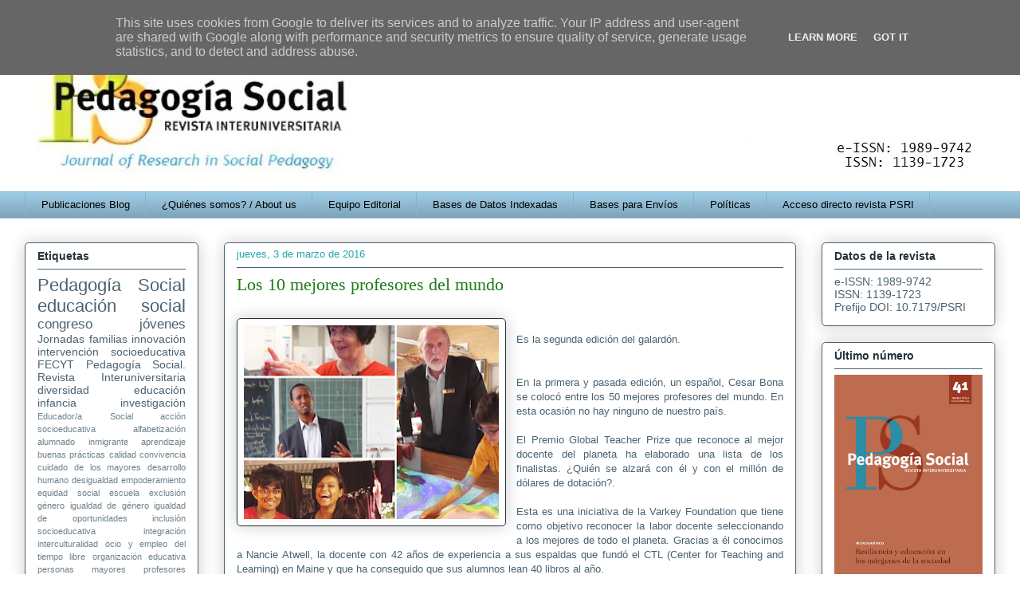

--- FILE ---
content_type: text/html; charset=UTF-8
request_url: https://www.pedagogiasocialrevista.es/2016/03/los-10-mejores-profesores-del-mundo-es.html
body_size: 15674
content:
<!DOCTYPE html>
<html class='v2' dir='ltr' lang='es'>
<head>
<link href='https://www.blogger.com/static/v1/widgets/4128112664-css_bundle_v2.css' rel='stylesheet' type='text/css'/>
<meta content='width=1100' name='viewport'/>
<meta content='text/html; charset=UTF-8' http-equiv='Content-Type'/>
<meta content='blogger' name='generator'/>
<link href='https://www.pedagogiasocialrevista.es/favicon.ico' rel='icon' type='image/x-icon'/>
<link href='https://www.pedagogiasocialrevista.es/2016/03/los-10-mejores-profesores-del-mundo-es.html' rel='canonical'/>
<link rel="alternate" type="application/atom+xml" title="Pedagogía Social. Revista Interuniversitaria - Atom" href="https://www.pedagogiasocialrevista.es/feeds/posts/default" />
<link rel="alternate" type="application/rss+xml" title="Pedagogía Social. Revista Interuniversitaria - RSS" href="https://www.pedagogiasocialrevista.es/feeds/posts/default?alt=rss" />
<link rel="service.post" type="application/atom+xml" title="Pedagogía Social. Revista Interuniversitaria - Atom" href="https://www.blogger.com/feeds/9121545828975087391/posts/default" />

<link rel="alternate" type="application/atom+xml" title="Pedagogía Social. Revista Interuniversitaria - Atom" href="https://www.pedagogiasocialrevista.es/feeds/3592805909146169025/comments/default" />
<!--Can't find substitution for tag [blog.ieCssRetrofitLinks]-->
<link href='https://blogger.googleusercontent.com/img/b/R29vZ2xl/AVvXsEiWZhNtYyDSIR2SyWuiVmUwLHtGGsV4auG79wztvsK1ZUf5ditMN8J2x2a5Q9XmDo2jPlMtD1WwwVPoOmsKjcO0oZobMSDGAglwnEPRzRqIYZcGa75UEBCNShxmt_Vgdi7LvH17w1QDP0UM/s320/10_mejores_profesores_del_mundo.PNG' rel='image_src'/>
<meta content='https://www.pedagogiasocialrevista.es/2016/03/los-10-mejores-profesores-del-mundo-es.html' property='og:url'/>
<meta content='Los 10 mejores profesores del mundo' property='og:title'/>
<meta content='Pedagogía Social, Blog Pedagogía Social, Revista interuniversitaria, Journal of Research in Social Pedagogy' property='og:description'/>
<meta content='https://blogger.googleusercontent.com/img/b/R29vZ2xl/AVvXsEiWZhNtYyDSIR2SyWuiVmUwLHtGGsV4auG79wztvsK1ZUf5ditMN8J2x2a5Q9XmDo2jPlMtD1WwwVPoOmsKjcO0oZobMSDGAglwnEPRzRqIYZcGa75UEBCNShxmt_Vgdi7LvH17w1QDP0UM/w1200-h630-p-k-no-nu/10_mejores_profesores_del_mundo.PNG' property='og:image'/>
<title>Pedagogía Social. Revista Interuniversitaria: Los 10 mejores profesores del mundo</title>
<style id='page-skin-1' type='text/css'><!--
/*
-----------------------------------------------
Blogger Template Style
Name:     Awesome Inc.
Designer: Tina Chen
URL:      tinachen.org
----------------------------------------------- */
/* Content
----------------------------------------------- */
body {
font: normal normal 13px Arial, Tahoma, Helvetica, FreeSans, sans-serif;
color: #4b6270;
background: #ffffff none repeat scroll top left;
}
html body .content-outer {
min-width: 0;
max-width: 100%;
width: 100%;
}
a:link {
text-decoration: none;
color: #4b6270;
}
a:visited {
text-decoration: none;
color: #6a908d;
}
a:hover {
text-decoration: underline;
color: #1c7d17;
}
.body-fauxcolumn-outer .cap-top {
position: absolute;
z-index: 1;
height: 276px;
width: 100%;
background: transparent none repeat-x scroll top left;
_background-image: none;
}
/* Columns
----------------------------------------------- */
.content-inner {
padding: 0;
}
.header-inner .section {
margin: 0 16px;
}
.tabs-inner .section {
margin: 0 16px;
}
.main-inner {
padding-top: 30px;
}
.main-inner .column-center-inner,
.main-inner .column-left-inner,
.main-inner .column-right-inner {
padding: 0 5px;
}
*+html body .main-inner .column-center-inner {
margin-top: -30px;
}
#layout .main-inner .column-center-inner {
margin-top: 0;
}
/* Header
----------------------------------------------- */
.header-outer {
margin: 0 0 0 0;
background: rgba(0, 0, 0, 0) none repeat scroll 0 0;
}
.Header h1 {
font: normal normal 48px Georgia, Utopia, 'Palatino Linotype', Palatino, serif;
color: #4b6270;
text-shadow: 0 0 -1px #000000;
}
.Header h1 a {
color: #4b6270;
}
.Header .description {
font: normal normal 14px Arial, Tahoma, Helvetica, FreeSans, sans-serif;
color: #6a908d;
}
.header-inner .Header .titlewrapper,
.header-inner .Header .descriptionwrapper {
padding-left: 0;
padding-right: 0;
margin-bottom: 0;
}
.header-inner .Header .titlewrapper {
padding-top: 22px;
}
/* Tabs
----------------------------------------------- */
.tabs-outer {
overflow: hidden;
position: relative;
background: #9ccbe5 url(//www.blogblog.com/1kt/awesomeinc/tabs_gradient_light.png) repeat scroll 0 0;
}
#layout .tabs-outer {
overflow: visible;
}
.tabs-cap-top, .tabs-cap-bottom {
position: absolute;
width: 100%;
border-top: 1px solid #88b2ca;
}
.tabs-cap-bottom {
bottom: 0;
}
.tabs-inner .widget li a {
display: inline-block;
margin: 0;
padding: .6em 1.5em;
font: normal normal 13px Arial, Tahoma, Helvetica, FreeSans, sans-serif;
color: #000000;
border-top: 1px solid #88b2ca;
border-bottom: 1px solid #88b2ca;
border-left: 1px solid #88b2ca;
height: 16px;
line-height: 16px;
}
.tabs-inner .widget li:last-child a {
border-right: 1px solid #88b2ca;
}
.tabs-inner .widget li.selected a, .tabs-inner .widget li a:hover {
background: #3e677f url(//www.blogblog.com/1kt/awesomeinc/tabs_gradient_light.png) repeat-x scroll 0 -100px;
color: #ffffff;
}
/* Headings
----------------------------------------------- */
h2 {
font: normal bold 14px Arial, Tahoma, Helvetica, FreeSans, sans-serif;
color: #253138;
}
/* Widgets
----------------------------------------------- */
.main-inner .section {
margin: 0 27px;
padding: 0;
}
.main-inner .column-left-outer,
.main-inner .column-right-outer {
margin-top: 0;
}
#layout .main-inner .column-left-outer,
#layout .main-inner .column-right-outer {
margin-top: 0;
}
.main-inner .column-left-inner,
.main-inner .column-right-inner {
background: rgba(0, 0, 0, 0) none repeat 0 0;
-moz-box-shadow: 0 0 0 rgba(0, 0, 0, .2);
-webkit-box-shadow: 0 0 0 rgba(0, 0, 0, .2);
-goog-ms-box-shadow: 0 0 0 rgba(0, 0, 0, .2);
box-shadow: 0 0 0 rgba(0, 0, 0, .2);
-moz-border-radius: 5px;
-webkit-border-radius: 5px;
-goog-ms-border-radius: 5px;
border-radius: 5px;
}
#layout .main-inner .column-left-inner,
#layout .main-inner .column-right-inner {
margin-top: 0;
}
.sidebar .widget {
font: normal normal 14px Arial, Tahoma, Helvetica, FreeSans, sans-serif;
color: #4b6270;
}
.sidebar .widget a:link {
color: #4b6270;
}
.sidebar .widget a:visited {
color: #6a908d;
}
.sidebar .widget a:hover {
color: #1c7d17;
}
.sidebar .widget h2 {
text-shadow: 0 0 -1px #000000;
}
.main-inner .widget {
background-color: #ffffff;
border: 1px solid #4b6270;
padding: 0 15px 15px;
margin: 20px -16px;
-moz-box-shadow: 0 0 20px rgba(0, 0, 0, .2);
-webkit-box-shadow: 0 0 20px rgba(0, 0, 0, .2);
-goog-ms-box-shadow: 0 0 20px rgba(0, 0, 0, .2);
box-shadow: 0 0 20px rgba(0, 0, 0, .2);
-moz-border-radius: 5px;
-webkit-border-radius: 5px;
-goog-ms-border-radius: 5px;
border-radius: 5px;
}
.main-inner .widget h2 {
margin: 0 -0;
padding: .6em 0 .5em;
border-bottom: 1px solid rgba(0, 0, 0, 0);
}
.footer-inner .widget h2 {
padding: 0 0 .4em;
border-bottom: 1px solid rgba(0, 0, 0, 0);
}
.main-inner .widget h2 + div, .footer-inner .widget h2 + div {
border-top: 1px solid #4b6270;
padding-top: 8px;
}
.main-inner .widget .widget-content {
margin: 0 -0;
padding: 7px 0 0;
}
.main-inner .widget ul, .main-inner .widget #ArchiveList ul.flat {
margin: -8px -15px 0;
padding: 0;
list-style: none;
}
.main-inner .widget #ArchiveList {
margin: -8px 0 0;
}
.main-inner .widget ul li, .main-inner .widget #ArchiveList ul.flat li {
padding: .5em 15px;
text-indent: 0;
color: #1c7d17;
border-top: 0 solid #4b6270;
border-bottom: 1px solid rgba(0, 0, 0, 0);
}
.main-inner .widget #ArchiveList ul li {
padding-top: .25em;
padding-bottom: .25em;
}
.main-inner .widget ul li:first-child, .main-inner .widget #ArchiveList ul.flat li:first-child {
border-top: none;
}
.main-inner .widget ul li:last-child, .main-inner .widget #ArchiveList ul.flat li:last-child {
border-bottom: none;
}
.post-body {
position: relative;
}
.main-inner .widget .post-body ul {
padding: 0 2.5em;
margin: .5em 0;
list-style: disc;
}
.main-inner .widget .post-body ul li {
padding: 0.25em 0;
margin-bottom: .25em;
color: #4b6270;
border: none;
}
.footer-inner .widget ul {
padding: 0;
list-style: none;
}
.widget .zippy {
color: #1c7d17;
}
/* Posts
----------------------------------------------- */
body .main-inner .Blog {
padding: 0;
margin-bottom: 1em;
background-color: transparent;
border: none;
-moz-box-shadow: 0 0 0 rgba(0, 0, 0, 0);
-webkit-box-shadow: 0 0 0 rgba(0, 0, 0, 0);
-goog-ms-box-shadow: 0 0 0 rgba(0, 0, 0, 0);
box-shadow: 0 0 0 rgba(0, 0, 0, 0);
}
.main-inner .section:last-child .Blog:last-child {
padding: 0;
margin-bottom: 1em;
}
.main-inner .widget h2.date-header {
margin: 0 -15px 1px;
padding: 0 0 0 0;
font: normal normal 13px Arial, Tahoma, Helvetica, FreeSans, sans-serif;
color: #22a7b1;
background: transparent none no-repeat scroll top left;
border-top: 0 solid #4b6270;
border-bottom: 1px solid rgba(0, 0, 0, 0);
-moz-border-radius-topleft: 0;
-moz-border-radius-topright: 0;
-webkit-border-top-left-radius: 0;
-webkit-border-top-right-radius: 0;
border-top-left-radius: 0;
border-top-right-radius: 0;
position: static;
bottom: 100%;
right: 15px;
text-shadow: 0 0 -1px #000000;
}
.main-inner .widget h2.date-header span {
font: normal normal 13px Arial, Tahoma, Helvetica, FreeSans, sans-serif;
display: block;
padding: .5em 15px;
border-left: 0 solid #4b6270;
border-right: 0 solid #4b6270;
}
.date-outer {
position: relative;
margin: 30px 0 20px;
padding: 0 15px;
background-color: #ffffff;
border: 1px solid #4b6270;
-moz-box-shadow: 0 0 20px rgba(0, 0, 0, .2);
-webkit-box-shadow: 0 0 20px rgba(0, 0, 0, .2);
-goog-ms-box-shadow: 0 0 20px rgba(0, 0, 0, .2);
box-shadow: 0 0 20px rgba(0, 0, 0, .2);
-moz-border-radius: 5px;
-webkit-border-radius: 5px;
-goog-ms-border-radius: 5px;
border-radius: 5px;
}
.date-outer:first-child {
margin-top: 0;
}
.date-outer:last-child {
margin-bottom: 20px;
-moz-border-radius-bottomleft: 5px;
-moz-border-radius-bottomright: 5px;
-webkit-border-bottom-left-radius: 5px;
-webkit-border-bottom-right-radius: 5px;
-goog-ms-border-bottom-left-radius: 5px;
-goog-ms-border-bottom-right-radius: 5px;
border-bottom-left-radius: 5px;
border-bottom-right-radius: 5px;
}
.date-posts {
margin: 0 -0;
padding: 0 0;
clear: both;
}
.post-outer, .inline-ad {
border-top: 1px solid #4b6270;
margin: 0 -0;
padding: 15px 0;
}
.post-outer {
padding-bottom: 10px;
}
.post-outer:first-child {
padding-top: 0;
border-top: none;
}
.post-outer:last-child, .inline-ad:last-child {
border-bottom: none;
}
.post-body {
position: relative;
}
.post-body img {
padding: 8px;
background: #ffffff;
border: 1px solid #253138;
-moz-box-shadow: 0 0 20px rgba(0, 0, 0, .2);
-webkit-box-shadow: 0 0 20px rgba(0, 0, 0, .2);
box-shadow: 0 0 20px rgba(0, 0, 0, .2);
-moz-border-radius: 5px;
-webkit-border-radius: 5px;
border-radius: 5px;
}
h3.post-title, h4 {
font: normal normal 22px Georgia, Utopia, 'Palatino Linotype', Palatino, serif;
color: #1c7d17;
}
h3.post-title a {
font: normal normal 22px Georgia, Utopia, 'Palatino Linotype', Palatino, serif;
color: #1c7d17;
}
h3.post-title a:hover {
color: #1c7d17;
text-decoration: underline;
}
.post-header {
margin: 0 0 1em;
}
.post-body {
line-height: 1.4;
}
.post-outer h2 {
color: #4b6270;
}
.post-footer {
margin: 1.5em 0 0;
}
#blog-pager {
padding: 15px;
font-size: 120%;
background-color: #ffffff;
border: 1px solid #4b6270;
-moz-box-shadow: 0 0 20px rgba(0, 0, 0, .2);
-webkit-box-shadow: 0 0 20px rgba(0, 0, 0, .2);
-goog-ms-box-shadow: 0 0 20px rgba(0, 0, 0, .2);
box-shadow: 0 0 20px rgba(0, 0, 0, .2);
-moz-border-radius: 5px;
-webkit-border-radius: 5px;
-goog-ms-border-radius: 5px;
border-radius: 5px;
-moz-border-radius-topleft: 5px;
-moz-border-radius-topright: 5px;
-webkit-border-top-left-radius: 5px;
-webkit-border-top-right-radius: 5px;
-goog-ms-border-top-left-radius: 5px;
-goog-ms-border-top-right-radius: 5px;
border-top-left-radius: 5px;
border-top-right-radius-topright: 5px;
margin-top: 1em;
}
.blog-feeds, .post-feeds {
margin: 1em 0;
text-align: center;
color: #4b6270;
}
.blog-feeds a, .post-feeds a {
color: #4b6270;
}
.blog-feeds a:visited, .post-feeds a:visited {
color: #6a908d;
}
.blog-feeds a:hover, .post-feeds a:hover {
color: #1c7d17;
}
.post-outer .comments {
margin-top: 2em;
}
/* Comments
----------------------------------------------- */
.comments .comments-content .icon.blog-author {
background-repeat: no-repeat;
background-image: url([data-uri]);
}
.comments .comments-content .loadmore a {
border-top: 1px solid #88b2ca;
border-bottom: 1px solid #88b2ca;
}
.comments .continue {
border-top: 2px solid #88b2ca;
}
/* Footer
----------------------------------------------- */
.footer-outer {
margin: -20px 0 -1px;
padding: 20px 0 0;
color: #4b6270;
overflow: hidden;
}
.footer-fauxborder-left {
border-top: 1px solid #4b6270;
background: #ffffff none repeat scroll 0 0;
-moz-box-shadow: 0 0 20px rgba(0, 0, 0, .2);
-webkit-box-shadow: 0 0 20px rgba(0, 0, 0, .2);
-goog-ms-box-shadow: 0 0 20px rgba(0, 0, 0, .2);
box-shadow: 0 0 20px rgba(0, 0, 0, .2);
margin: 0 -20px;
}
/* Mobile
----------------------------------------------- */
body.mobile {
background-size: auto;
}
.mobile .body-fauxcolumn-outer {
background: transparent none repeat scroll top left;
}
*+html body.mobile .main-inner .column-center-inner {
margin-top: 0;
}
.mobile .main-inner .widget {
padding: 0 0 15px;
}
.mobile .main-inner .widget h2 + div,
.mobile .footer-inner .widget h2 + div {
border-top: none;
padding-top: 0;
}
.mobile .footer-inner .widget h2 {
padding: 0.5em 0;
border-bottom: none;
}
.mobile .main-inner .widget .widget-content {
margin: 0;
padding: 7px 0 0;
}
.mobile .main-inner .widget ul,
.mobile .main-inner .widget #ArchiveList ul.flat {
margin: 0 -15px 0;
}
.mobile .main-inner .widget h2.date-header {
right: 0;
}
.mobile .date-header span {
padding: 0.4em 0;
}
.mobile .date-outer:first-child {
margin-bottom: 0;
border: 1px solid #4b6270;
-moz-border-radius-topleft: 5px;
-moz-border-radius-topright: 5px;
-webkit-border-top-left-radius: 5px;
-webkit-border-top-right-radius: 5px;
-goog-ms-border-top-left-radius: 5px;
-goog-ms-border-top-right-radius: 5px;
border-top-left-radius: 5px;
border-top-right-radius: 5px;
}
.mobile .date-outer {
border-color: #4b6270;
border-width: 0 1px 1px;
}
.mobile .date-outer:last-child {
margin-bottom: 0;
}
.mobile .main-inner {
padding: 0;
}
.mobile .header-inner .section {
margin: 0;
}
.mobile .post-outer, .mobile .inline-ad {
padding: 5px 0;
}
.mobile .tabs-inner .section {
margin: 0 10px;
}
.mobile .main-inner .widget h2 {
margin: 0;
padding: 0;
}
.mobile .main-inner .widget h2.date-header span {
padding: 0;
}
.mobile .main-inner .widget .widget-content {
margin: 0;
padding: 7px 0 0;
}
.mobile #blog-pager {
border: 1px solid transparent;
background: #ffffff none repeat scroll 0 0;
}
.mobile .main-inner .column-left-inner,
.mobile .main-inner .column-right-inner {
background: rgba(0, 0, 0, 0) none repeat 0 0;
-moz-box-shadow: none;
-webkit-box-shadow: none;
-goog-ms-box-shadow: none;
box-shadow: none;
}
.mobile .date-posts {
margin: 0;
padding: 0;
}
.mobile .footer-fauxborder-left {
margin: 0;
border-top: inherit;
}
.mobile .main-inner .section:last-child .Blog:last-child {
margin-bottom: 0;
}
.mobile-index-contents {
color: #4b6270;
}
.mobile .mobile-link-button {
background: #4b6270 url(//www.blogblog.com/1kt/awesomeinc/tabs_gradient_light.png) repeat scroll 0 0;
}
.mobile-link-button a:link, .mobile-link-button a:visited {
color: #ffffff;
}
.mobile .tabs-inner .PageList .widget-content {
background: transparent;
border-top: 1px solid;
border-color: #88b2ca;
color: #000000;
}
.mobile .tabs-inner .PageList .widget-content .pagelist-arrow {
border-left: 1px solid #88b2ca;
}

--></style>
<style id='template-skin-1' type='text/css'><!--
body {
min-width: 1250px;
}
.content-outer, .content-fauxcolumn-outer, .region-inner {
min-width: 1250px;
max-width: 1250px;
_width: 1250px;
}
.main-inner .columns {
padding-left: 250px;
padding-right: 250px;
}
.main-inner .fauxcolumn-center-outer {
left: 250px;
right: 250px;
/* IE6 does not respect left and right together */
_width: expression(this.parentNode.offsetWidth -
parseInt("250px") -
parseInt("250px") + 'px');
}
.main-inner .fauxcolumn-left-outer {
width: 250px;
}
.main-inner .fauxcolumn-right-outer {
width: 250px;
}
.main-inner .column-left-outer {
width: 250px;
right: 100%;
margin-left: -250px;
}
.main-inner .column-right-outer {
width: 250px;
margin-right: -250px;
}
#layout {
min-width: 0;
}
#layout .content-outer {
min-width: 0;
width: 800px;
}
#layout .region-inner {
min-width: 0;
width: auto;
}
body#layout div.add_widget {
padding: 8px;
}
body#layout div.add_widget a {
margin-left: 32px;
}
--></style>
<link href='https://www.blogger.com/dyn-css/authorization.css?targetBlogID=9121545828975087391&amp;zx=095e72b1-cf6e-4fbd-88ea-844535d2cb83' media='none' onload='if(media!=&#39;all&#39;)media=&#39;all&#39;' rel='stylesheet'/><noscript><link href='https://www.blogger.com/dyn-css/authorization.css?targetBlogID=9121545828975087391&amp;zx=095e72b1-cf6e-4fbd-88ea-844535d2cb83' rel='stylesheet'/></noscript>
<meta name='google-adsense-platform-account' content='ca-host-pub-1556223355139109'/>
<meta name='google-adsense-platform-domain' content='blogspot.com'/>

<script type="text/javascript" language="javascript">
  // Supply ads personalization default for EEA readers
  // See https://www.blogger.com/go/adspersonalization
  adsbygoogle = window.adsbygoogle || [];
  if (typeof adsbygoogle.requestNonPersonalizedAds === 'undefined') {
    adsbygoogle.requestNonPersonalizedAds = 1;
  }
</script>


</head>
<body class='loading variant-renewable'>
<div class='navbar no-items section' id='navbar' name='Barra de navegación'>
</div>
<div class='body-fauxcolumns'>
<div class='fauxcolumn-outer body-fauxcolumn-outer'>
<div class='cap-top'>
<div class='cap-left'></div>
<div class='cap-right'></div>
</div>
<div class='fauxborder-left'>
<div class='fauxborder-right'></div>
<div class='fauxcolumn-inner'>
</div>
</div>
<div class='cap-bottom'>
<div class='cap-left'></div>
<div class='cap-right'></div>
</div>
</div>
</div>
<div class='content'>
<div class='content-fauxcolumns'>
<div class='fauxcolumn-outer content-fauxcolumn-outer'>
<div class='cap-top'>
<div class='cap-left'></div>
<div class='cap-right'></div>
</div>
<div class='fauxborder-left'>
<div class='fauxborder-right'></div>
<div class='fauxcolumn-inner'>
</div>
</div>
<div class='cap-bottom'>
<div class='cap-left'></div>
<div class='cap-right'></div>
</div>
</div>
</div>
<div class='content-outer'>
<div class='content-cap-top cap-top'>
<div class='cap-left'></div>
<div class='cap-right'></div>
</div>
<div class='fauxborder-left content-fauxborder-left'>
<div class='fauxborder-right content-fauxborder-right'></div>
<div class='content-inner'>
<header>
<div class='header-outer'>
<div class='header-cap-top cap-top'>
<div class='cap-left'></div>
<div class='cap-right'></div>
</div>
<div class='fauxborder-left header-fauxborder-left'>
<div class='fauxborder-right header-fauxborder-right'></div>
<div class='region-inner header-inner'>
<div class='header section' id='header' name='Cabecera'><div class='widget Header' data-version='1' id='Header1'>
<div id='header-inner'>
<a href='https://www.pedagogiasocialrevista.es/' style='display: block'>
<img alt='Pedagogía Social. Revista Interuniversitaria' height='210px; ' id='Header1_headerimg' src='https://blogger.googleusercontent.com/img/b/R29vZ2xl/AVvXsEhN7Ixn-a-Z385teN6x3o0wKAN5ldMmQxrDK0S8aOPTvgOFQJaE5F8PWDliy66BefKOtHO2XKCdXCHYSeyPfZpahxClSl4hnroZoYibVWW5WNLcdB1_h-0wIvkD-Zp5ZAWEHrDiFtPkSPI/s1600/CABECERO+BLOG2.jpg' style='display: block' width='1234px; '/>
</a>
</div>
</div></div>
</div>
</div>
<div class='header-cap-bottom cap-bottom'>
<div class='cap-left'></div>
<div class='cap-right'></div>
</div>
</div>
</header>
<div class='tabs-outer'>
<div class='tabs-cap-top cap-top'>
<div class='cap-left'></div>
<div class='cap-right'></div>
</div>
<div class='fauxborder-left tabs-fauxborder-left'>
<div class='fauxborder-right tabs-fauxborder-right'></div>
<div class='region-inner tabs-inner'>
<div class='tabs section' id='crosscol' name='Multicolumnas'><div class='widget PageList' data-version='1' id='PageList1'>
<h2>Páginas</h2>
<div class='widget-content'>
<ul>
<li>
<a href='https://www.pedagogiasocialrevista.es/'>Publicaciones Blog</a>
</li>
<li>
<a href='https://www.pedagogiasocialrevista.es/p/blog-page_11.html'>&#191;Quiénes somos? / About us</a>
</li>
<li>
<a href='https://www.pedagogiasocialrevista.es/p/equipo-editorial.html'>Equipo Editorial</a>
</li>
<li>
<a href='https://www.pedagogiasocialrevista.es/p/bases-de-datos-indexadas.html'>Bases de Datos Indexadas</a>
</li>
<li>
<a href='https://www.pedagogiasocialrevista.es/p/envios.html'>Bases para Envíos</a>
</li>
<li>
<a href='https://www.pedagogiasocialrevista.es/p/politicas.html'>Políticas</a>
</li>
<li>
<a href='https://recyt.fecyt.es/index.php/PSRI/index'>Acceso directo revista PSRI</a>
</li>
</ul>
<div class='clear'></div>
</div>
</div></div>
<div class='tabs no-items section' id='crosscol-overflow' name='Cross-Column 2'></div>
</div>
</div>
<div class='tabs-cap-bottom cap-bottom'>
<div class='cap-left'></div>
<div class='cap-right'></div>
</div>
</div>
<div class='main-outer'>
<div class='main-cap-top cap-top'>
<div class='cap-left'></div>
<div class='cap-right'></div>
</div>
<div class='fauxborder-left main-fauxborder-left'>
<div class='fauxborder-right main-fauxborder-right'></div>
<div class='region-inner main-inner'>
<div class='columns fauxcolumns'>
<div class='fauxcolumn-outer fauxcolumn-center-outer'>
<div class='cap-top'>
<div class='cap-left'></div>
<div class='cap-right'></div>
</div>
<div class='fauxborder-left'>
<div class='fauxborder-right'></div>
<div class='fauxcolumn-inner'>
</div>
</div>
<div class='cap-bottom'>
<div class='cap-left'></div>
<div class='cap-right'></div>
</div>
</div>
<div class='fauxcolumn-outer fauxcolumn-left-outer'>
<div class='cap-top'>
<div class='cap-left'></div>
<div class='cap-right'></div>
</div>
<div class='fauxborder-left'>
<div class='fauxborder-right'></div>
<div class='fauxcolumn-inner'>
</div>
</div>
<div class='cap-bottom'>
<div class='cap-left'></div>
<div class='cap-right'></div>
</div>
</div>
<div class='fauxcolumn-outer fauxcolumn-right-outer'>
<div class='cap-top'>
<div class='cap-left'></div>
<div class='cap-right'></div>
</div>
<div class='fauxborder-left'>
<div class='fauxborder-right'></div>
<div class='fauxcolumn-inner'>
</div>
</div>
<div class='cap-bottom'>
<div class='cap-left'></div>
<div class='cap-right'></div>
</div>
</div>
<!-- corrects IE6 width calculation -->
<div class='columns-inner'>
<div class='column-center-outer'>
<div class='column-center-inner'>
<div class='main section' id='main' name='Principal'><div class='widget Blog' data-version='1' id='Blog1'>
<div class='blog-posts hfeed'>

          <div class="date-outer">
        
<h2 class='date-header'><span>jueves, 3 de marzo de 2016</span></h2>

          <div class="date-posts">
        
<div class='post-outer'>
<div class='post hentry uncustomized-post-template' itemprop='blogPost' itemscope='itemscope' itemtype='http://schema.org/BlogPosting'>
<meta content='https://blogger.googleusercontent.com/img/b/R29vZ2xl/AVvXsEiWZhNtYyDSIR2SyWuiVmUwLHtGGsV4auG79wztvsK1ZUf5ditMN8J2x2a5Q9XmDo2jPlMtD1WwwVPoOmsKjcO0oZobMSDGAglwnEPRzRqIYZcGa75UEBCNShxmt_Vgdi7LvH17w1QDP0UM/s320/10_mejores_profesores_del_mundo.PNG' itemprop='image_url'/>
<meta content='9121545828975087391' itemprop='blogId'/>
<meta content='3592805909146169025' itemprop='postId'/>
<a name='3592805909146169025'></a>
<h3 class='post-title entry-title' itemprop='name'>
Los 10 mejores profesores del mundo
</h3>
<div class='post-header'>
<div class='post-header-line-1'></div>
</div>
<div class='post-body entry-content' id='post-body-3592805909146169025' itemprop='description articleBody'>
<h2>
</h2>
<a href="https://blogger.googleusercontent.com/img/b/R29vZ2xl/AVvXsEiWZhNtYyDSIR2SyWuiVmUwLHtGGsV4auG79wztvsK1ZUf5ditMN8J2x2a5Q9XmDo2jPlMtD1WwwVPoOmsKjcO0oZobMSDGAglwnEPRzRqIYZcGa75UEBCNShxmt_Vgdi7LvH17w1QDP0UM/s1600/10_mejores_profesores_del_mundo.PNG" imageanchor="1" style="clear: left; float: left; margin-bottom: 1em; margin-right: 1em;"><img border="0" height="243" src="https://blogger.googleusercontent.com/img/b/R29vZ2xl/AVvXsEiWZhNtYyDSIR2SyWuiVmUwLHtGGsV4auG79wztvsK1ZUf5ditMN8J2x2a5Q9XmDo2jPlMtD1WwwVPoOmsKjcO0oZobMSDGAglwnEPRzRqIYZcGa75UEBCNShxmt_Vgdi7LvH17w1QDP0UM/s320/10_mejores_profesores_del_mundo.PNG" width="320" /></a><span style="font-family: &quot;arial&quot; , &quot;helvetica&quot; , sans-serif;"></span><br />
<div style="text-align: justify;">
<span style="font-family: &quot;arial&quot; , &quot;helvetica&quot; , sans-serif;">Es la segunda edición del galardón.</span><br />
<span style="font-family: &quot;arial&quot; , &quot;helvetica&quot; , sans-serif;"><br /></span>
<span style="font-family: &quot;arial&quot; , &quot;helvetica&quot; , sans-serif;"><br /></span>
<span style="font-family: &quot;arial&quot; , &quot;helvetica&quot; , sans-serif;">En la primera y pasada edición, un español, Cesar Bona se colocó entre los 50 mejores profesores del mundo. En esta ocasión no hay ninguno de nuestro país.</span><br />
<span style="font-family: &quot;arial&quot; , &quot;helvetica&quot; , sans-serif;"><br /></span>
<span style="font-family: &quot;arial&quot; , &quot;helvetica&quot; , sans-serif;">El Premio Global Teacher Prize que reconoce al mejor docente del planeta ha elaborado una lista de los finalistas. &#191;Quién se alzará con él y con el millón de dólares de dotación?.</span><br />
<span style="font-family: &quot;arial&quot; , &quot;helvetica&quot; , sans-serif;"><br /></span>
<span style="font-family: &quot;arial&quot; , &quot;helvetica&quot; , sans-serif;">Esta es una iniciativa de la Varkey Foundation que tiene como objetivo reconocer la labor docente seleccionando a los mejores de todo el planeta. Gracias a él conocimos a Nancie Atwell, la docente con 42 años de experiencia a sus espaldas que fundó el CTL (Center for Teaching and Learning) en Maine y que ha conseguido que sus alumnos lean 40 libros al año.</span><br />
<span style="font-family: &quot;arial&quot; , &quot;helvetica&quot; , sans-serif;"><br /></span>
<span style="font-family: &quot;arial&quot; , &quot;helvetica&quot; , sans-serif;">La fundación acaba de publicar su selección de candidatos de 2016 y no hay ninguno de nuestro país, ni entre los 10 de los cuales saldrá el ganador, ni entre los otros 40 finalistas. Sí hay profesores latinoamericanos, como Inés Bulacio, de la Escuela Hospitalaria Argentina, Elisa Guerra Cruz, del Colegio Valle de Filadelfia en México, o Félix López Giménez, de la escuela secundaria Don Fabián en Cáceres (Paraguay). Pero son solo una decena los docentes que podrán alzarse con el premio. &#191;Cuáles son sus nombres y por qué han sido seleccionados?</span><br />
<span style="font-family: &quot;arial&quot; , &quot;helvetica&quot; , sans-serif; font-size: xx-small;"><br /></span></div>
<a href="http://www.elconfidencial.com/alma-corazon-vida/2016-02-19/10-mejores-profesores-mundo-global-teacher-prize-2016_1154571/" target="_blank">EL CONFIDENCIAL</a><br />
<br />
<div style='clear: both;'></div>
</div>
<div class='post-footer'>
<div class='post-footer-line post-footer-line-1'>
<span class='post-author vcard'>
Publicado por
<span class='fn' itemprop='author' itemscope='itemscope' itemtype='http://schema.org/Person'>
<meta content='https://www.blogger.com/profile/02671093670787855731' itemprop='url'/>
<a class='g-profile' href='https://www.blogger.com/profile/02671093670787855731' rel='author' title='author profile'>
<span itemprop='name'>Lourdes Pérez Sánchez</span>
</a>
</span>
</span>
<span class='post-timestamp'>
en
<meta content='https://www.pedagogiasocialrevista.es/2016/03/los-10-mejores-profesores-del-mundo-es.html' itemprop='url'/>
<a class='timestamp-link' href='https://www.pedagogiasocialrevista.es/2016/03/los-10-mejores-profesores-del-mundo-es.html' rel='bookmark' title='permanent link'><abbr class='published' itemprop='datePublished' title='2016-03-03T12:44:00+01:00'>12:44</abbr></a>
</span>
<span class='post-comment-link'>
</span>
<span class='post-icons'>
<span class='item-control blog-admin pid-2142777683'>
<a href='https://www.blogger.com/post-edit.g?blogID=9121545828975087391&postID=3592805909146169025&from=pencil' title='Editar entrada'>
<img alt='' class='icon-action' height='18' src='https://resources.blogblog.com/img/icon18_edit_allbkg.gif' width='18'/>
</a>
</span>
</span>
<div class='post-share-buttons goog-inline-block'>
<a class='goog-inline-block share-button sb-email' href='https://www.blogger.com/share-post.g?blogID=9121545828975087391&postID=3592805909146169025&target=email' target='_blank' title='Enviar por correo electrónico'><span class='share-button-link-text'>Enviar por correo electrónico</span></a><a class='goog-inline-block share-button sb-blog' href='https://www.blogger.com/share-post.g?blogID=9121545828975087391&postID=3592805909146169025&target=blog' onclick='window.open(this.href, "_blank", "height=270,width=475"); return false;' target='_blank' title='Escribe un blog'><span class='share-button-link-text'>Escribe un blog</span></a><a class='goog-inline-block share-button sb-twitter' href='https://www.blogger.com/share-post.g?blogID=9121545828975087391&postID=3592805909146169025&target=twitter' target='_blank' title='Compartir en X'><span class='share-button-link-text'>Compartir en X</span></a><a class='goog-inline-block share-button sb-facebook' href='https://www.blogger.com/share-post.g?blogID=9121545828975087391&postID=3592805909146169025&target=facebook' onclick='window.open(this.href, "_blank", "height=430,width=640"); return false;' target='_blank' title='Compartir con Facebook'><span class='share-button-link-text'>Compartir con Facebook</span></a><a class='goog-inline-block share-button sb-pinterest' href='https://www.blogger.com/share-post.g?blogID=9121545828975087391&postID=3592805909146169025&target=pinterest' target='_blank' title='Compartir en Pinterest'><span class='share-button-link-text'>Compartir en Pinterest</span></a>
</div>
</div>
<div class='post-footer-line post-footer-line-2'>
<span class='post-labels'>
Etiquetas:
<a href='https://www.pedagogiasocialrevista.es/search/label/pedagog%C3%ADa' rel='tag'>pedagogía</a>,
<a href='https://www.pedagogiasocialrevista.es/search/label/premio' rel='tag'>premio</a>,
<a href='https://www.pedagogiasocialrevista.es/search/label/profesores' rel='tag'>profesores</a>
</span>
</div>
<div class='post-footer-line post-footer-line-3'>
<span class='post-location'>
</span>
</div>
</div>
</div>
<div class='comments' id='comments'>
<a name='comments'></a>
<h4>No hay comentarios:</h4>
<div id='Blog1_comments-block-wrapper'>
<dl class='avatar-comment-indent' id='comments-block'>
</dl>
</div>
<p class='comment-footer'>
<div class='comment-form'>
<a name='comment-form'></a>
<h4 id='comment-post-message'>Publicar un comentario</h4>
<p>
</p>
<p>Nota: solo los miembros de este blog pueden publicar comentarios.</p>
<a href='https://www.blogger.com/comment/frame/9121545828975087391?po=3592805909146169025&hl=es&saa=85391&origin=https://www.pedagogiasocialrevista.es' id='comment-editor-src'></a>
<iframe allowtransparency='true' class='blogger-iframe-colorize blogger-comment-from-post' frameborder='0' height='410px' id='comment-editor' name='comment-editor' src='' width='100%'></iframe>
<script src='https://www.blogger.com/static/v1/jsbin/1345082660-comment_from_post_iframe.js' type='text/javascript'></script>
<script type='text/javascript'>
      BLOG_CMT_createIframe('https://www.blogger.com/rpc_relay.html');
    </script>
</div>
</p>
</div>
</div>

        </div></div>
      
</div>
<div class='blog-pager' id='blog-pager'>
<span id='blog-pager-newer-link'>
<a class='blog-pager-newer-link' href='https://www.pedagogiasocialrevista.es/2016/03/22-congreso-internacional-sobre.html' id='Blog1_blog-pager-newer-link' title='Entrada más reciente'>Entrada más reciente</a>
</span>
<span id='blog-pager-older-link'>
<a class='blog-pager-older-link' href='https://www.pedagogiasocialrevista.es/2016/02/congreso-internacional-xxix-seminario.html' id='Blog1_blog-pager-older-link' title='Entrada antigua'>Entrada antigua</a>
</span>
<a class='home-link' href='https://www.pedagogiasocialrevista.es/'>Inicio</a>
</div>
<div class='clear'></div>
<div class='post-feeds'>
<div class='feed-links'>
Suscribirse a:
<a class='feed-link' href='https://www.pedagogiasocialrevista.es/feeds/3592805909146169025/comments/default' target='_blank' type='application/atom+xml'>Enviar comentarios (Atom)</a>
</div>
</div>
</div></div>
</div>
</div>
<div class='column-left-outer'>
<div class='column-left-inner'>
<aside>
<div class='sidebar section' id='sidebar-left-1'><div class='widget Label' data-version='1' id='Label3'>
<h2>Etiquetas</h2>
<div class='widget-content cloud-label-widget-content'>
<span class='label-size label-size-5'>
<a dir='ltr' href='https://www.pedagogiasocialrevista.es/search/label/Pedagog%C3%ADa%20Social'>Pedagogía Social</a>
</span>
<span class='label-size label-size-5'>
<a dir='ltr' href='https://www.pedagogiasocialrevista.es/search/label/educaci%C3%B3n%20social'>educación social</a>
</span>
<span class='label-size label-size-4'>
<a dir='ltr' href='https://www.pedagogiasocialrevista.es/search/label/congreso'>congreso</a>
</span>
<span class='label-size label-size-4'>
<a dir='ltr' href='https://www.pedagogiasocialrevista.es/search/label/j%C3%B3venes'>jóvenes</a>
</span>
<span class='label-size label-size-3'>
<a dir='ltr' href='https://www.pedagogiasocialrevista.es/search/label/Jornadas'>Jornadas</a>
</span>
<span class='label-size label-size-3'>
<a dir='ltr' href='https://www.pedagogiasocialrevista.es/search/label/familias'>familias</a>
</span>
<span class='label-size label-size-3'>
<a dir='ltr' href='https://www.pedagogiasocialrevista.es/search/label/innovaci%C3%B3n'>innovación</a>
</span>
<span class='label-size label-size-3'>
<a dir='ltr' href='https://www.pedagogiasocialrevista.es/search/label/intervenci%C3%B3n%20socioeducativa'>intervención socioeducativa</a>
</span>
<span class='label-size label-size-3'>
<a dir='ltr' href='https://www.pedagogiasocialrevista.es/search/label/FECYT'>FECYT</a>
</span>
<span class='label-size label-size-3'>
<a dir='ltr' href='https://www.pedagogiasocialrevista.es/search/label/Pedagog%C3%ADa%20Social.%20Revista%20Interuniversitaria'>Pedagogía Social. Revista Interuniversitaria</a>
</span>
<span class='label-size label-size-3'>
<a dir='ltr' href='https://www.pedagogiasocialrevista.es/search/label/diversidad'>diversidad</a>
</span>
<span class='label-size label-size-3'>
<a dir='ltr' href='https://www.pedagogiasocialrevista.es/search/label/educaci%C3%B3n'>educación</a>
</span>
<span class='label-size label-size-3'>
<a dir='ltr' href='https://www.pedagogiasocialrevista.es/search/label/infancia'>infancia</a>
</span>
<span class='label-size label-size-3'>
<a dir='ltr' href='https://www.pedagogiasocialrevista.es/search/label/investigaci%C3%B3n'>investigación</a>
</span>
<span class='label-size label-size-1'>
<a dir='ltr' href='https://www.pedagogiasocialrevista.es/search/label/Educador%2Fa%20Social'>Educador/a Social</a>
</span>
<span class='label-size label-size-1'>
<a dir='ltr' href='https://www.pedagogiasocialrevista.es/search/label/acci%C3%B3n%20socioeducativa'>acción socioeducativa</a>
</span>
<span class='label-size label-size-1'>
<a dir='ltr' href='https://www.pedagogiasocialrevista.es/search/label/alfabetizaci%C3%B3n'>alfabetización</a>
</span>
<span class='label-size label-size-1'>
<a dir='ltr' href='https://www.pedagogiasocialrevista.es/search/label/alumnado%20inmigrante'>alumnado inmigrante</a>
</span>
<span class='label-size label-size-1'>
<a dir='ltr' href='https://www.pedagogiasocialrevista.es/search/label/aprendizaje'>aprendizaje</a>
</span>
<span class='label-size label-size-1'>
<a dir='ltr' href='https://www.pedagogiasocialrevista.es/search/label/buenas%20pr%C3%A1cticas'>buenas prácticas</a>
</span>
<span class='label-size label-size-1'>
<a dir='ltr' href='https://www.pedagogiasocialrevista.es/search/label/calidad'>calidad</a>
</span>
<span class='label-size label-size-1'>
<a dir='ltr' href='https://www.pedagogiasocialrevista.es/search/label/convivencia'>convivencia</a>
</span>
<span class='label-size label-size-1'>
<a dir='ltr' href='https://www.pedagogiasocialrevista.es/search/label/cuidado%20de%20los%20mayores'>cuidado de los mayores</a>
</span>
<span class='label-size label-size-1'>
<a dir='ltr' href='https://www.pedagogiasocialrevista.es/search/label/desarrollo%20humano'>desarrollo humano</a>
</span>
<span class='label-size label-size-1'>
<a dir='ltr' href='https://www.pedagogiasocialrevista.es/search/label/desigualdad'>desigualdad</a>
</span>
<span class='label-size label-size-1'>
<a dir='ltr' href='https://www.pedagogiasocialrevista.es/search/label/empoderamiento'>empoderamiento</a>
</span>
<span class='label-size label-size-1'>
<a dir='ltr' href='https://www.pedagogiasocialrevista.es/search/label/equidad%20social'>equidad social</a>
</span>
<span class='label-size label-size-1'>
<a dir='ltr' href='https://www.pedagogiasocialrevista.es/search/label/escuela'>escuela</a>
</span>
<span class='label-size label-size-1'>
<a dir='ltr' href='https://www.pedagogiasocialrevista.es/search/label/exclusi%C3%B3n'>exclusión</a>
</span>
<span class='label-size label-size-1'>
<a dir='ltr' href='https://www.pedagogiasocialrevista.es/search/label/g%C3%A9nero'>género</a>
</span>
<span class='label-size label-size-1'>
<a dir='ltr' href='https://www.pedagogiasocialrevista.es/search/label/igualdad%20de%20g%C3%A9nero'>igualdad de género</a>
</span>
<span class='label-size label-size-1'>
<a dir='ltr' href='https://www.pedagogiasocialrevista.es/search/label/igualdad%20de%20oportunidades'>igualdad de oportunidades</a>
</span>
<span class='label-size label-size-1'>
<a dir='ltr' href='https://www.pedagogiasocialrevista.es/search/label/inclusi%C3%B3n%20socioeducativa'>inclusión socioeducativa</a>
</span>
<span class='label-size label-size-1'>
<a dir='ltr' href='https://www.pedagogiasocialrevista.es/search/label/integraci%C3%B3n'>integración</a>
</span>
<span class='label-size label-size-1'>
<a dir='ltr' href='https://www.pedagogiasocialrevista.es/search/label/interculturalidad'>interculturalidad</a>
</span>
<span class='label-size label-size-1'>
<a dir='ltr' href='https://www.pedagogiasocialrevista.es/search/label/ocio%20y%20empleo%20del%20tiempo%20libre'>ocio y empleo del tiempo libre</a>
</span>
<span class='label-size label-size-1'>
<a dir='ltr' href='https://www.pedagogiasocialrevista.es/search/label/organizaci%C3%B3n%20educativa'>organización educativa</a>
</span>
<span class='label-size label-size-1'>
<a dir='ltr' href='https://www.pedagogiasocialrevista.es/search/label/personas%20mayores'>personas mayores</a>
</span>
<span class='label-size label-size-1'>
<a dir='ltr' href='https://www.pedagogiasocialrevista.es/search/label/profesores'>profesores</a>
</span>
<span class='label-size label-size-1'>
<a dir='ltr' href='https://www.pedagogiasocialrevista.es/search/label/pr%C3%A1cticas%20en%20educaci%C3%B3n%20social'>prácticas en educación social</a>
</span>
<span class='label-size label-size-1'>
<a dir='ltr' href='https://www.pedagogiasocialrevista.es/search/label/redes'>redes</a>
</span>
<span class='label-size label-size-1'>
<a dir='ltr' href='https://www.pedagogiasocialrevista.es/search/label/revista%20de%20pedagog%C3%ADa'>revista de pedagogía</a>
</span>
<span class='label-size label-size-1'>
<a dir='ltr' href='https://www.pedagogiasocialrevista.es/search/label/tecnolog%C3%ADa'>tecnología</a>
</span>
<span class='label-size label-size-1'>
<a dir='ltr' href='https://www.pedagogiasocialrevista.es/search/label/tiempo'>tiempo</a>
</span>
<span class='label-size label-size-1'>
<a dir='ltr' href='https://www.pedagogiasocialrevista.es/search/label/tiempo%20libre%20y%20ocio'>tiempo libre y ocio</a>
</span>
<div class='clear'></div>
</div>
</div><div class='widget PopularPosts' data-version='1' id='PopularPosts1'>
<h2>Entradas más populares</h2>
<div class='widget-content popular-posts'>
<ul>
<li>
<div class='item-content'>
<div class='item-thumbnail'>
<a href='https://www.pedagogiasocialrevista.es/2016/10/la-integracion-de-jovenes-extranjeros.html' target='_blank'>
<img alt='' border='0' src='https://blogger.googleusercontent.com/img/b/R29vZ2xl/AVvXsEiDcBGkVXSlj8w8wpPbck1loCYiE8m2qRs_QORGNcelPfVoZV86BvXRFJ6pNHndEBrrnZEwV73DOTrqo66J747UIqH-Nriy9f5GLFyNJ4mTRbP2AgnsCR7EWr5Kudq-eTL-FPX1FmTA7NHB/w72-h72-p-k-no-nu/n28_3.JPG'/>
</a>
</div>
<div class='item-title'><a href='https://www.pedagogiasocialrevista.es/2016/10/la-integracion-de-jovenes-extranjeros.html'>La integración de jóvenes extranjeros en Cataluña.</a></div>
<div class='item-snippet'>    En momentos en los que cabe luchar aún más contra las desigualdades, el racismo y los prejuicios sobre las personas de origen inmigrado ...</div>
</div>
<div style='clear: both;'></div>
</li>
<li>
<div class='item-content'>
<div class='item-thumbnail'>
<a href='https://www.pedagogiasocialrevista.es/2017/06/que-hacen-las-mejores-escuelas.html' target='_blank'>
<img alt='' border='0' src='https://blogger.googleusercontent.com/img/b/R29vZ2xl/AVvXsEjrTC8ZNgI0Ww5zJCqdP31V4tLjyMTnEpJW8F0cZ9unrZaZe5wdTY5Ut3Dms9EOAoh6ciciNaUeMu6v4jz4ZWynrMFouoytLSfS7KDjMAiJM9i9WKCleoGMFdL4B3VcE8jrg8FI4c8juz84/w72-h72-p-k-no-nu/escuelas_integracion.PNG'/>
</a>
</div>
<div class='item-title'><a href='https://www.pedagogiasocialrevista.es/2017/06/que-hacen-las-mejores-escuelas.html'>&#191;Qué hacen las mejores escuelas integradoras de alumnado inmigrante? Indicadores de Buenas Prácticas. </a></div>
<div class='item-snippet'> Las migraciones actuales se erigen en fenómenos indiscutibles que ha modificado el escenario geopolítico de todos los países y que han ido ...</div>
</div>
<div style='clear: both;'></div>
</li>
<li>
<div class='item-content'>
<div class='item-title'><a href='https://www.pedagogiasocialrevista.es/2017/02/la-colaboracion-familia-escuela-una-via.html'>La colaboración familia-escuela: una vía posible para la mejora de resultados en los centros que atienden a poblaciones desfavorecidas.</a></div>
<div class='item-snippet'> Sabemos que una adecuada colaboración entre familia y centro escolar produce efectos beneficiosos para los alumnos, no solo en relación al ...</div>
</div>
<div style='clear: both;'></div>
</li>
</ul>
<div class='clear'></div>
</div>
</div><div class='widget Image' data-version='1' id='Image4'>
<h2>Sellos de Calidad</h2>
<div class='widget-content'>
<img alt='Sellos de Calidad' height='295' id='Image4_img' src='https://blogger.googleusercontent.com/img/a/AVvXsEi7nWiSdHLUd2W_pr6GbnIFv_jGBUHNC858931vGtwWUROFeTfsXyXbodUr1y6CB2_EFZy8NCZsqyfKyQCb2BC7YKRfZpZ6Mkeb3QfHGci11k7srmLJAFY8P1XTJTqqqBqR9mkY0bDBwNJqtibD2Xsp8Jfo0E6BtPyzpjTn1IgyatLtyGdDrhwMnuBH=s295' width='117'/>
<br/>
</div>
<div class='clear'></div>
</div><div class='widget Image' data-version='1' id='Image6'>
<h2>Scopus</h2>
<div class='widget-content'>
<img alt='Scopus' height='186' id='Image6_img' src='https://www.scimagojr.com/journal_img.php?id=21100901047' width='186'/>
<br/>
</div>
<div class='clear'></div>
</div><div class='widget Image' data-version='1' id='Image3'>
<h2>SIPS</h2>
<div class='widget-content'>
<a href='https://sips-es.blogspot.com/'>
<img alt='SIPS' height='102' id='Image3_img' src='https://blogger.googleusercontent.com/img/b/R29vZ2xl/AVvXsEgzuYrCSM4plMMIGe5NAzUgVvK58VCLGKJ0A6ic5c6GY1_W_V88dNBrhmymMpPUEwOLpXoV2yAXe-llcvg-qPLwKwllyH94RDWYhmprWvIKTzgm-x5-zy-An18J8wzYqFQw8nLagqW6mSw/s186/Sello+SIPS+revista.jpg' width='186'/>
</a>
<br/>
<span class='caption'>Sociedad Iberoamericana de Pedagogía Social</span>
</div>
<div class='clear'></div>
</div><div class='widget Image' data-version='1' id='Image5'>
<h2>RECyT</h2>
<div class='widget-content'>
<a href='https://recyt.fecyt.es/'>
<img alt='RECyT' height='66' id='Image5_img' src='https://blogger.googleusercontent.com/img/b/R29vZ2xl/AVvXsEjxqBI8Gk_E4saSWgbWuhJhSWX6UEGi0LEk6WtnB9bVGKPlETLUk4_dd97C43pSsPPmG7EYuQ_g7sErW5Aq5IfHZaJEjMTo7ag84aybOgG_gQk0F2xZCIPzAV0YSN8BWgj8cWSW-QKQSKA/s1600/Sello+RECYT+revista.jpg' width='186'/>
</a>
<br/>
</div>
<div class='clear'></div>
</div></div>
</aside>
</div>
</div>
<div class='column-right-outer'>
<div class='column-right-inner'>
<aside>
<div class='sidebar section' id='sidebar-right-1'><div class='widget Text' data-version='1' id='Text1'>
<h2 class='title'>Datos de la revista</h2>
<div class='widget-content'>
<div><span style="font-size: 100%;">e-ISSN: 1989-9742</span></div><div>ISSN: 1139-1723</div><div>Prefijo DOI: 10.7179/PSRI</div>
</div>
<div class='clear'></div>
</div><div class='widget Image' data-version='1' id='Image2'>
<h2>Último número</h2>
<div class='widget-content'>
<a href='https://recyt.fecyt.es/index.php/PSRI/issue/view/4305/833'>
<img alt='Último número' height='263' id='Image2_img' src='https://recyt.fecyt.es/public/journals/256/cover_issue_4305_es_ES.jpg' width='186'/>
</a>
<br/>
<span class='caption'>Nº41 Pedagogía Social. Revista Interuniversitaria - Resiliencia y educación en los márgenes de la sociedad</span>
</div>
<div class='clear'></div>
</div><div class='widget LinkList' data-version='1' id='LinkList1'>
<h2>Números anteriores</h2>
<div class='widget-content'>
<ul>
<li><a href='https://recyt.fecyt.es/index.php/PSRI/issue/view/4245'>Núm. 40 (2022): Transición a la vida adulta de los y las jóvenes en acogimiento residencial</a></li>
<li><a href='https://recyt.fecyt.es/index.php/PSRI/issue/view/4209'>Núm.39 (2021): Recursos educativos y materiales didácticos en contextos sociocomunitarios</a></li>
<li><a href='https://recyt.fecyt.es/index.php/PSRI/issue/view/4142'>Núm.38 (2021): Participación infantil y adolescente en el municipio</a></li>
<li><a href='https://recyt.fecyt.es/index.php/PSRI/issue/view/4065'>Núm. 37 (2021): Instrumentos de Evaluación e Investigación en Pedagogía Social</a></li>
<li><a href='http:/https://recyt.fecyt.es/index.php/PSRI/issue/view/3960'>Núm. 36 (2020): Educación para una Cultura de Sostenibilidad: ecociudadanía, políticas públicas y participación social</a></li>
</ul>
<div class='clear'></div>
</div>
</div><div class='widget Image' data-version='1' id='Image1'>
<h2>QR Pedagogía Social. Revista Interuniversitaria</h2>
<div class='widget-content'>
<a href='https://recyt.fecyt.es/index.php/PSRI/index'>
<img alt='QR Pedagogía Social. Revista Interuniversitaria' height='186' id='Image1_img' src='https://blogger.googleusercontent.com/img/b/R29vZ2xl/AVvXsEiwFj5YAcQosNkJsSkVS9QqV5ZUa7We8hZA0lvZcMiGoB_vngpmiEzsJkg5TibjLo1cpvY6dydISg2Ro9W1CSyx1TbJmsKKUnOY3tIX0uZLaXpoLksk8MhR9cy_KJCyqt5QgyVWjHlHmCQ/s186/C%25C3%25B3digo+QR+revista.png' width='186'/>
</a>
<br/>
<span class='caption'>Accede a la revista escaneando el código o pinchando en él</span>
</div>
<div class='clear'></div>
</div><div class='widget HTML' data-version='1' id='HTML1'>
<h2 class='title'>Siguenos en:</h2>
<div class='widget-content'>
<div><span style="font-family:&quot;;"><a href="http://facebook.com/revistainteruniversitariapedagogiasocial" target="_blank"><img alt="siguenos en facebook" height="32" src="https://blogger.googleusercontent.com/img/b/R29vZ2xl/AVvXsEgB4AO2biW_HXooAt_hJr5oC0ofrkGe6Nfc7YcB8d0atkrDzXV_g0ZHb__-LGY8WLqwJCVlbczJYzi9jxanJMUaVeia5NQ13lJxqlTGfOv2259lCLhpHAHhC5lYN7Hgc_rIEPothnJG55mH/s1600/Facebook+alt+1.png" title="siguenos en facebook" width="32" / /></a> <a href="http://twitter.com/RevistaPSRI" style="font-family: georgia, serif; font-size: 100%;" target="_blank"><img alt="siguenos en Twitter" height="32" src="https://blogger.googleusercontent.com/img/b/R29vZ2xl/AVvXsEhCZEHjLiI2gI1MuRr8PxS3V5uvPcm7tdrhpOVdz-KPDujQw6H_SPalZvvZb8_yzyZM470q-CTRaUTPoy3o5xFjRaSifWgte7G6E-mpCLNtywdtpWBdqoOLgMQBh6iewPAJdgSSvZxGxfcU/s1600/Twitter+NEW.png" title="siguenos en Twitter" width="32" / /></a><span style="font-family:&quot;;font-size:100%;">  </span><a href="http://pedagogiasocialrevista.blogspot.com.es/feeds/posts/default" style="font-family: georgia, serif; font-size: 100%;" target="_blank"><img alt="Rss feed" height="32" src="https://blogger.googleusercontent.com/img/b/R29vZ2xl/AVvXsEhrhEhQc3O2LnlIXrtmP7fWGIKGt3u9SG0v2zF1Wtc6m5ywDwPqUj52bgPwieQbecYwp3FK5DJ1DKWAuTK51DNSiO9TNJs-QPstW19K6lEVkut7Kv9ZRF0HamgKrgxE-sQW9WAmNEyEOQUB/s1600/RSS+Feed.png" title="Rss feed" width="32" / /></a><span style="font-family:&quot;;font-size:100%;">  </span><a href="URL-Digg" style="font-family: georgia, serif; font-size: 100%;" target="_blank"><img alt="sígueme en Digg" height="32" src="https://blogger.googleusercontent.com/img/b/R29vZ2xl/AVvXsEhjVuBdwkcK4lTvUIzcu9qarmXhl5Ug-ANYtsyVhVc8KQXOAlz0Axn7HauAyKA66pLIeJJYjBQxcbsIsspEy2V5hsR0abC_FY1xkzhyU1hwSWFKxu-Uvlpb5IjeE28POPP8RM6_dECAjpI_/s1600/digg+alt.png" title="sígueme en Digg" width="32" / /></a><span style="font-family:&quot;;font-size:100%;">  </span><a href="http://www.stumbleupon.com/?next=http%253A%252F%252Fwww.stumbleupon.com%252Fsubmit%253Furl%253Dhttp%25253A%25252F%25252Fpedagogiasocialrevista.blogspot.com%25252Fp%25252Fequipo-editorial.html%2526title%253DEquipo%252BEditorial%252B%25257E%252BPedagog%2525C3%2525ADa%252BSocial.%252BRevista%252BInteruniversitaria" style="font-family: georgia, serif; font-size: 100%;" target="_blank"><img alt="sígueme en StumbleUpon" height="32" src="https://blogger.googleusercontent.com/img/b/R29vZ2xl/AVvXsEjwKP1rAaqqLb9tdp1Moo81HKJU-tT5CHY6-SRYxVQ0dhGPlVL4GqKS9HTEzLJw7Ev5N_nvzrpmcXlNay83sYZnhYHTJpD0jwrXc7boS_lg49vQJmNxyYUdOA6udVhmEvhcPf5v83q1Q8YG/s1600/Stumbleupon2.png" title="sígueme en StumbleUpon" width="32" / /></a></span></div><br /><br />
</div>
<div class='clear'></div>
</div><div class='widget ContactForm' data-version='1' id='ContactForm1'>
<h2 class='title'>Contacto con nosotros</h2>
<div class='contact-form-widget'>
<div class='form'>
<form name='contact-form'>
<p></p>
Nombre
<br/>
<input class='contact-form-name' id='ContactForm1_contact-form-name' name='name' size='30' type='text' value=''/>
<p></p>
Correo electrónico
<span style='font-weight: bolder;'>*</span>
<br/>
<input class='contact-form-email' id='ContactForm1_contact-form-email' name='email' size='30' type='text' value=''/>
<p></p>
Mensaje
<span style='font-weight: bolder;'>*</span>
<br/>
<textarea class='contact-form-email-message' cols='25' id='ContactForm1_contact-form-email-message' name='email-message' rows='5'></textarea>
<p></p>
<input class='contact-form-button contact-form-button-submit' id='ContactForm1_contact-form-submit' type='button' value='Enviar'/>
<p></p>
<div style='text-align: center; max-width: 222px; width: 100%'>
<p class='contact-form-error-message' id='ContactForm1_contact-form-error-message'></p>
<p class='contact-form-success-message' id='ContactForm1_contact-form-success-message'></p>
</div>
</form>
</div>
</div>
<div class='clear'></div>
</div></div>
</aside>
</div>
</div>
</div>
<div style='clear: both'></div>
<!-- columns -->
</div>
<!-- main -->
</div>
</div>
<div class='main-cap-bottom cap-bottom'>
<div class='cap-left'></div>
<div class='cap-right'></div>
</div>
</div>
<footer>
<div class='footer-outer'>
<div class='footer-cap-top cap-top'>
<div class='cap-left'></div>
<div class='cap-right'></div>
</div>
<div class='fauxborder-left footer-fauxborder-left'>
<div class='fauxborder-right footer-fauxborder-right'></div>
<div class='region-inner footer-inner'>
<div class='foot no-items section' id='footer-1'></div>
<table border='0' cellpadding='0' cellspacing='0' class='section-columns columns-2'>
<tbody>
<tr>
<td class='first columns-cell'>
<div class='foot no-items section' id='footer-2-1'></div>
</td>
<td class='columns-cell'>
<div class='foot no-items section' id='footer-2-2'></div>
</td>
</tr>
</tbody>
</table>
<!-- outside of the include in order to lock Attribution widget -->
<div class='foot section' id='footer-3' name='Pie de página'><div class='widget Attribution' data-version='1' id='Attribution1'>
<div class='widget-content' style='text-align: center;'>
CC (BY-NC-SA3.0ES) Protección bajo Licencia Creative Commons Atribución-NoComercial-CompartirIgual. Tema Fantástico, S.A.. Con la tecnología de <a href='https://www.blogger.com' target='_blank'>Blogger</a>.
</div>
<div class='clear'></div>
</div></div>
</div>
</div>
<div class='footer-cap-bottom cap-bottom'>
<div class='cap-left'></div>
<div class='cap-right'></div>
</div>
</div>
</footer>
<!-- content -->
</div>
</div>
<div class='content-cap-bottom cap-bottom'>
<div class='cap-left'></div>
<div class='cap-right'></div>
</div>
</div>
</div>
<script type='text/javascript'>
    window.setTimeout(function() {
        document.body.className = document.body.className.replace('loading', '');
      }, 10);
  </script>
<!--It is your responsibility to notify your visitors about cookies used and data collected on your blog. Blogger makes a standard notification available for you to use on your blog, and you can customize it or replace with your own notice. See http://www.blogger.com/go/cookiechoices for more details.-->
<script defer='' src='/js/cookienotice.js'></script>
<script>
    document.addEventListener('DOMContentLoaded', function(event) {
      window.cookieChoices && cookieChoices.showCookieConsentBar && cookieChoices.showCookieConsentBar(
          (window.cookieOptions && cookieOptions.msg) || 'This site uses cookies from Google to deliver its services and to analyze traffic. Your IP address and user-agent are shared with Google along with performance and security metrics to ensure quality of service, generate usage statistics, and to detect and address abuse.',
          (window.cookieOptions && cookieOptions.close) || 'Got it',
          (window.cookieOptions && cookieOptions.learn) || 'Learn More',
          (window.cookieOptions && cookieOptions.link) || 'https://www.blogger.com/go/blogspot-cookies');
    });
  </script>

<script type="text/javascript" src="https://www.blogger.com/static/v1/widgets/382300504-widgets.js"></script>
<script type='text/javascript'>
window['__wavt'] = 'AOuZoY4No8TNATWv3j-uV7sGC319vDbRrg:1766756871501';_WidgetManager._Init('//www.blogger.com/rearrange?blogID\x3d9121545828975087391','//www.pedagogiasocialrevista.es/2016/03/los-10-mejores-profesores-del-mundo-es.html','9121545828975087391');
_WidgetManager._SetDataContext([{'name': 'blog', 'data': {'blogId': '9121545828975087391', 'title': 'Pedagog\xeda Social. Revista Interuniversitaria', 'url': 'https://www.pedagogiasocialrevista.es/2016/03/los-10-mejores-profesores-del-mundo-es.html', 'canonicalUrl': 'https://www.pedagogiasocialrevista.es/2016/03/los-10-mejores-profesores-del-mundo-es.html', 'homepageUrl': 'https://www.pedagogiasocialrevista.es/', 'searchUrl': 'https://www.pedagogiasocialrevista.es/search', 'canonicalHomepageUrl': 'https://www.pedagogiasocialrevista.es/', 'blogspotFaviconUrl': 'https://www.pedagogiasocialrevista.es/favicon.ico', 'bloggerUrl': 'https://www.blogger.com', 'hasCustomDomain': true, 'httpsEnabled': true, 'enabledCommentProfileImages': true, 'gPlusViewType': 'FILTERED_POSTMOD', 'adultContent': false, 'analyticsAccountNumber': '', 'encoding': 'UTF-8', 'locale': 'es', 'localeUnderscoreDelimited': 'es', 'languageDirection': 'ltr', 'isPrivate': false, 'isMobile': false, 'isMobileRequest': false, 'mobileClass': '', 'isPrivateBlog': false, 'isDynamicViewsAvailable': true, 'feedLinks': '\x3clink rel\x3d\x22alternate\x22 type\x3d\x22application/atom+xml\x22 title\x3d\x22Pedagog\xeda Social. Revista Interuniversitaria - Atom\x22 href\x3d\x22https://www.pedagogiasocialrevista.es/feeds/posts/default\x22 /\x3e\n\x3clink rel\x3d\x22alternate\x22 type\x3d\x22application/rss+xml\x22 title\x3d\x22Pedagog\xeda Social. Revista Interuniversitaria - RSS\x22 href\x3d\x22https://www.pedagogiasocialrevista.es/feeds/posts/default?alt\x3drss\x22 /\x3e\n\x3clink rel\x3d\x22service.post\x22 type\x3d\x22application/atom+xml\x22 title\x3d\x22Pedagog\xeda Social. Revista Interuniversitaria - Atom\x22 href\x3d\x22https://www.blogger.com/feeds/9121545828975087391/posts/default\x22 /\x3e\n\n\x3clink rel\x3d\x22alternate\x22 type\x3d\x22application/atom+xml\x22 title\x3d\x22Pedagog\xeda Social. Revista Interuniversitaria - Atom\x22 href\x3d\x22https://www.pedagogiasocialrevista.es/feeds/3592805909146169025/comments/default\x22 /\x3e\n', 'meTag': '', 'adsenseHostId': 'ca-host-pub-1556223355139109', 'adsenseHasAds': false, 'adsenseAutoAds': false, 'boqCommentIframeForm': true, 'loginRedirectParam': '', 'view': '', 'dynamicViewsCommentsSrc': '//www.blogblog.com/dynamicviews/4224c15c4e7c9321/js/comments.js', 'dynamicViewsScriptSrc': '//www.blogblog.com/dynamicviews/daef15016aa26cab', 'plusOneApiSrc': 'https://apis.google.com/js/platform.js', 'disableGComments': true, 'interstitialAccepted': false, 'sharing': {'platforms': [{'name': 'Obtener enlace', 'key': 'link', 'shareMessage': 'Obtener enlace', 'target': ''}, {'name': 'Facebook', 'key': 'facebook', 'shareMessage': 'Compartir en Facebook', 'target': 'facebook'}, {'name': 'Escribe un blog', 'key': 'blogThis', 'shareMessage': 'Escribe un blog', 'target': 'blog'}, {'name': 'X', 'key': 'twitter', 'shareMessage': 'Compartir en X', 'target': 'twitter'}, {'name': 'Pinterest', 'key': 'pinterest', 'shareMessage': 'Compartir en Pinterest', 'target': 'pinterest'}, {'name': 'Correo electr\xf3nico', 'key': 'email', 'shareMessage': 'Correo electr\xf3nico', 'target': 'email'}], 'disableGooglePlus': true, 'googlePlusShareButtonWidth': 0, 'googlePlusBootstrap': '\x3cscript type\x3d\x22text/javascript\x22\x3ewindow.___gcfg \x3d {\x27lang\x27: \x27es\x27};\x3c/script\x3e'}, 'hasCustomJumpLinkMessage': false, 'jumpLinkMessage': 'Leer m\xe1s', 'pageType': 'item', 'postId': '3592805909146169025', 'postImageThumbnailUrl': 'https://blogger.googleusercontent.com/img/b/R29vZ2xl/AVvXsEiWZhNtYyDSIR2SyWuiVmUwLHtGGsV4auG79wztvsK1ZUf5ditMN8J2x2a5Q9XmDo2jPlMtD1WwwVPoOmsKjcO0oZobMSDGAglwnEPRzRqIYZcGa75UEBCNShxmt_Vgdi7LvH17w1QDP0UM/s72-c/10_mejores_profesores_del_mundo.PNG', 'postImageUrl': 'https://blogger.googleusercontent.com/img/b/R29vZ2xl/AVvXsEiWZhNtYyDSIR2SyWuiVmUwLHtGGsV4auG79wztvsK1ZUf5ditMN8J2x2a5Q9XmDo2jPlMtD1WwwVPoOmsKjcO0oZobMSDGAglwnEPRzRqIYZcGa75UEBCNShxmt_Vgdi7LvH17w1QDP0UM/s320/10_mejores_profesores_del_mundo.PNG', 'pageName': 'Los 10 mejores profesores del mundo', 'pageTitle': 'Pedagog\xeda Social. Revista Interuniversitaria: Los 10 mejores profesores del mundo', 'metaDescription': ''}}, {'name': 'features', 'data': {}}, {'name': 'messages', 'data': {'edit': 'Editar', 'linkCopiedToClipboard': 'El enlace se ha copiado en el Portapapeles.', 'ok': 'Aceptar', 'postLink': 'Enlace de la entrada'}}, {'name': 'template', 'data': {'name': 'Awesome Inc.', 'localizedName': 'Fant\xe1stico, S.A.', 'isResponsive': false, 'isAlternateRendering': false, 'isCustom': false, 'variant': 'renewable', 'variantId': 'renewable'}}, {'name': 'view', 'data': {'classic': {'name': 'classic', 'url': '?view\x3dclassic'}, 'flipcard': {'name': 'flipcard', 'url': '?view\x3dflipcard'}, 'magazine': {'name': 'magazine', 'url': '?view\x3dmagazine'}, 'mosaic': {'name': 'mosaic', 'url': '?view\x3dmosaic'}, 'sidebar': {'name': 'sidebar', 'url': '?view\x3dsidebar'}, 'snapshot': {'name': 'snapshot', 'url': '?view\x3dsnapshot'}, 'timeslide': {'name': 'timeslide', 'url': '?view\x3dtimeslide'}, 'isMobile': false, 'title': 'Los 10 mejores profesores del mundo', 'description': 'Pedagog\xeda Social, Blog Pedagog\xeda Social, Revista interuniversitaria, Journal of Research in Social Pedagogy', 'featuredImage': 'https://blogger.googleusercontent.com/img/b/R29vZ2xl/AVvXsEiWZhNtYyDSIR2SyWuiVmUwLHtGGsV4auG79wztvsK1ZUf5ditMN8J2x2a5Q9XmDo2jPlMtD1WwwVPoOmsKjcO0oZobMSDGAglwnEPRzRqIYZcGa75UEBCNShxmt_Vgdi7LvH17w1QDP0UM/s320/10_mejores_profesores_del_mundo.PNG', 'url': 'https://www.pedagogiasocialrevista.es/2016/03/los-10-mejores-profesores-del-mundo-es.html', 'type': 'item', 'isSingleItem': true, 'isMultipleItems': false, 'isError': false, 'isPage': false, 'isPost': true, 'isHomepage': false, 'isArchive': false, 'isLabelSearch': false, 'postId': 3592805909146169025}}]);
_WidgetManager._RegisterWidget('_HeaderView', new _WidgetInfo('Header1', 'header', document.getElementById('Header1'), {}, 'displayModeFull'));
_WidgetManager._RegisterWidget('_PageListView', new _WidgetInfo('PageList1', 'crosscol', document.getElementById('PageList1'), {'title': 'P\xe1ginas', 'links': [{'isCurrentPage': false, 'href': 'https://www.pedagogiasocialrevista.es/', 'title': 'Publicaciones Blog'}, {'isCurrentPage': false, 'href': 'https://www.pedagogiasocialrevista.es/p/blog-page_11.html', 'id': '970125047847150095', 'title': '\xbfQui\xe9nes somos? / About us'}, {'isCurrentPage': false, 'href': 'https://www.pedagogiasocialrevista.es/p/equipo-editorial.html', 'id': '3116644273608541183', 'title': 'Equipo Editorial'}, {'isCurrentPage': false, 'href': 'https://www.pedagogiasocialrevista.es/p/bases-de-datos-indexadas.html', 'id': '268568077745697851', 'title': 'Bases de Datos Indexadas'}, {'isCurrentPage': false, 'href': 'https://www.pedagogiasocialrevista.es/p/envios.html', 'id': '1111497945592047997', 'title': 'Bases para Env\xedos'}, {'isCurrentPage': false, 'href': 'https://www.pedagogiasocialrevista.es/p/politicas.html', 'id': '6897767624674066299', 'title': 'Pol\xedticas'}, {'isCurrentPage': false, 'href': 'https://recyt.fecyt.es/index.php/PSRI/index', 'title': 'Acceso directo revista PSRI'}], 'mobile': false, 'showPlaceholder': true, 'hasCurrentPage': false}, 'displayModeFull'));
_WidgetManager._RegisterWidget('_BlogView', new _WidgetInfo('Blog1', 'main', document.getElementById('Blog1'), {'cmtInteractionsEnabled': false, 'lightboxEnabled': true, 'lightboxModuleUrl': 'https://www.blogger.com/static/v1/jsbin/1633826892-lbx__es.js', 'lightboxCssUrl': 'https://www.blogger.com/static/v1/v-css/828616780-lightbox_bundle.css'}, 'displayModeFull'));
_WidgetManager._RegisterWidget('_LabelView', new _WidgetInfo('Label3', 'sidebar-left-1', document.getElementById('Label3'), {}, 'displayModeFull'));
_WidgetManager._RegisterWidget('_PopularPostsView', new _WidgetInfo('PopularPosts1', 'sidebar-left-1', document.getElementById('PopularPosts1'), {}, 'displayModeFull'));
_WidgetManager._RegisterWidget('_ImageView', new _WidgetInfo('Image4', 'sidebar-left-1', document.getElementById('Image4'), {'resize': true}, 'displayModeFull'));
_WidgetManager._RegisterWidget('_ImageView', new _WidgetInfo('Image6', 'sidebar-left-1', document.getElementById('Image6'), {'resize': true}, 'displayModeFull'));
_WidgetManager._RegisterWidget('_ImageView', new _WidgetInfo('Image3', 'sidebar-left-1', document.getElementById('Image3'), {'resize': true}, 'displayModeFull'));
_WidgetManager._RegisterWidget('_ImageView', new _WidgetInfo('Image5', 'sidebar-left-1', document.getElementById('Image5'), {'resize': true}, 'displayModeFull'));
_WidgetManager._RegisterWidget('_TextView', new _WidgetInfo('Text1', 'sidebar-right-1', document.getElementById('Text1'), {}, 'displayModeFull'));
_WidgetManager._RegisterWidget('_ImageView', new _WidgetInfo('Image2', 'sidebar-right-1', document.getElementById('Image2'), {'resize': true}, 'displayModeFull'));
_WidgetManager._RegisterWidget('_LinkListView', new _WidgetInfo('LinkList1', 'sidebar-right-1', document.getElementById('LinkList1'), {}, 'displayModeFull'));
_WidgetManager._RegisterWidget('_ImageView', new _WidgetInfo('Image1', 'sidebar-right-1', document.getElementById('Image1'), {'resize': true}, 'displayModeFull'));
_WidgetManager._RegisterWidget('_HTMLView', new _WidgetInfo('HTML1', 'sidebar-right-1', document.getElementById('HTML1'), {}, 'displayModeFull'));
_WidgetManager._RegisterWidget('_ContactFormView', new _WidgetInfo('ContactForm1', 'sidebar-right-1', document.getElementById('ContactForm1'), {'contactFormMessageSendingMsg': 'Enviando...', 'contactFormMessageSentMsg': 'Se ha enviado tu mensaje.', 'contactFormMessageNotSentMsg': 'No se ha podido enviar el mensaje. Vuelve a intentarlo dentro de un rato.', 'contactFormInvalidEmailMsg': 'Tienes que escribir una direcci\xf3n de correo electr\xf3nico v\xe1lida.', 'contactFormEmptyMessageMsg': 'No puedes dejar en blanco el cuerpo del mensaje.', 'title': 'Contacto con nosotros', 'blogId': '9121545828975087391', 'contactFormNameMsg': 'Nombre', 'contactFormEmailMsg': 'Correo electr\xf3nico', 'contactFormMessageMsg': 'Mensaje', 'contactFormSendMsg': 'Enviar', 'contactFormToken': 'AOuZoY73pSfx5jXt_gAAW6LD9VrWxmcczw:1766756871502', 'submitUrl': 'https://www.blogger.com/contact-form.do'}, 'displayModeFull'));
_WidgetManager._RegisterWidget('_AttributionView', new _WidgetInfo('Attribution1', 'footer-3', document.getElementById('Attribution1'), {}, 'displayModeFull'));
</script>
</body>
</html>